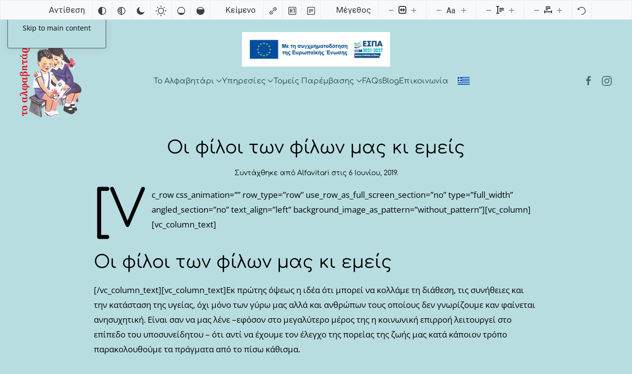

--- FILE ---
content_type: text/html; charset=UTF-8
request_url: https://alfavitari-papakosta.gr/filoi-filwn-ki-emeis/
body_size: 17521
content:
<!DOCTYPE html>
<html lang="el">
    <head>
        <meta charset="UTF-8">
        <meta name="viewport" content="width=device-width, initial-scale=1">
        <link rel="icon" href="/wp-content/uploads/2024/12/alfavitari_logo-1.png" sizes="any">
                <link rel="apple-touch-icon" href="/wp-content/themes/yootheme/packages/theme-wordpress/assets/images/apple-touch-icon.png">
                <link rel="pingback" href="https://alfavitari-papakosta.gr/xmlrpc.php">
                <title>Οι φίλοι των φίλων μας κι εμείς &#8211; Αλφαβητάρι Παπακώστα Nίκη</title>
<meta name='robots' content='max-image-preview:large' />
<link rel="alternate" hreflang="el" href="https://alfavitari-papakosta.gr/filoi-filwn-ki-emeis/" />
<link rel="alternate" hreflang="x-default" href="https://alfavitari-papakosta.gr/filoi-filwn-ki-emeis/" />
<!-- Google tag (gtag.js) consent mode dataLayer added by Site Kit -->
<script id="google_gtagjs-js-consent-mode-data-layer">
window.dataLayer = window.dataLayer || [];function gtag(){dataLayer.push(arguments);}
gtag('consent', 'default', {"ad_personalization":"denied","ad_storage":"denied","ad_user_data":"denied","analytics_storage":"denied","functionality_storage":"denied","security_storage":"denied","personalization_storage":"denied","region":["AT","BE","BG","CH","CY","CZ","DE","DK","EE","ES","FI","FR","GB","GR","HR","HU","IE","IS","IT","LI","LT","LU","LV","MT","NL","NO","PL","PT","RO","SE","SI","SK"],"wait_for_update":500});
window._googlesitekitConsentCategoryMap = {"statistics":["analytics_storage"],"marketing":["ad_storage","ad_user_data","ad_personalization"],"functional":["functionality_storage","security_storage"],"preferences":["personalization_storage"]};
window._googlesitekitConsents = {"ad_personalization":"denied","ad_storage":"denied","ad_user_data":"denied","analytics_storage":"denied","functionality_storage":"denied","security_storage":"denied","personalization_storage":"denied","region":["AT","BE","BG","CH","CY","CZ","DE","DK","EE","ES","FI","FR","GB","GR","HR","HU","IE","IS","IT","LI","LT","LU","LV","MT","NL","NO","PL","PT","RO","SE","SI","SK"],"wait_for_update":500};
</script>
<!-- End Google tag (gtag.js) consent mode dataLayer added by Site Kit -->
<link rel='dns-prefetch' href='//www.googletagmanager.com' />
<link rel='dns-prefetch' href='//fonts.googleapis.com' />
<link rel="alternate" type="application/rss+xml" title="Ροή RSS &raquo; Αλφαβητάρι Παπακώστα Nίκη" href="https://alfavitari-papakosta.gr/feed/" />
<link rel="alternate" type="application/rss+xml" title="Ροή Σχολίων &raquo; Αλφαβητάρι Παπακώστα Nίκη" href="https://alfavitari-papakosta.gr/comments/feed/" />
<link rel="alternate" type="application/rss+xml" title="Ροή Σχολίων Αλφαβητάρι Παπακώστα Nίκη &raquo; Οι φίλοι των φίλων μας κι εμείς" href="https://alfavitari-papakosta.gr/filoi-filwn-ki-emeis/feed/" />
<link rel="alternate" title="oEmbed (JSON)" type="application/json+oembed" href="https://alfavitari-papakosta.gr/wp-json/oembed/1.0/embed?url=https%3A%2F%2Falfavitari-papakosta.gr%2Ffiloi-filwn-ki-emeis%2F" />
<link rel="alternate" title="oEmbed (XML)" type="text/xml+oembed" href="https://alfavitari-papakosta.gr/wp-json/oembed/1.0/embed?url=https%3A%2F%2Falfavitari-papakosta.gr%2Ffiloi-filwn-ki-emeis%2F&#038;format=xml" />
<style id='wp-emoji-styles-inline-css'>

	img.wp-smiley, img.emoji {
		display: inline !important;
		border: none !important;
		box-shadow: none !important;
		height: 1em !important;
		width: 1em !important;
		margin: 0 0.07em !important;
		vertical-align: -0.1em !important;
		background: none !important;
		padding: 0 !important;
	}
/*# sourceURL=wp-emoji-styles-inline-css */
</style>
<link rel='stylesheet' id='wp-block-library-css' href='https://alfavitari-papakosta.gr/wp-includes/css/dist/block-library/style.min.css?ver=6.9' media='all' />
<style id='global-styles-inline-css'>
:root{--wp--preset--aspect-ratio--square: 1;--wp--preset--aspect-ratio--4-3: 4/3;--wp--preset--aspect-ratio--3-4: 3/4;--wp--preset--aspect-ratio--3-2: 3/2;--wp--preset--aspect-ratio--2-3: 2/3;--wp--preset--aspect-ratio--16-9: 16/9;--wp--preset--aspect-ratio--9-16: 9/16;--wp--preset--color--black: #000000;--wp--preset--color--cyan-bluish-gray: #abb8c3;--wp--preset--color--white: #ffffff;--wp--preset--color--pale-pink: #f78da7;--wp--preset--color--vivid-red: #cf2e2e;--wp--preset--color--luminous-vivid-orange: #ff6900;--wp--preset--color--luminous-vivid-amber: #fcb900;--wp--preset--color--light-green-cyan: #7bdcb5;--wp--preset--color--vivid-green-cyan: #00d084;--wp--preset--color--pale-cyan-blue: #8ed1fc;--wp--preset--color--vivid-cyan-blue: #0693e3;--wp--preset--color--vivid-purple: #9b51e0;--wp--preset--gradient--vivid-cyan-blue-to-vivid-purple: linear-gradient(135deg,rgb(6,147,227) 0%,rgb(155,81,224) 100%);--wp--preset--gradient--light-green-cyan-to-vivid-green-cyan: linear-gradient(135deg,rgb(122,220,180) 0%,rgb(0,208,130) 100%);--wp--preset--gradient--luminous-vivid-amber-to-luminous-vivid-orange: linear-gradient(135deg,rgb(252,185,0) 0%,rgb(255,105,0) 100%);--wp--preset--gradient--luminous-vivid-orange-to-vivid-red: linear-gradient(135deg,rgb(255,105,0) 0%,rgb(207,46,46) 100%);--wp--preset--gradient--very-light-gray-to-cyan-bluish-gray: linear-gradient(135deg,rgb(238,238,238) 0%,rgb(169,184,195) 100%);--wp--preset--gradient--cool-to-warm-spectrum: linear-gradient(135deg,rgb(74,234,220) 0%,rgb(151,120,209) 20%,rgb(207,42,186) 40%,rgb(238,44,130) 60%,rgb(251,105,98) 80%,rgb(254,248,76) 100%);--wp--preset--gradient--blush-light-purple: linear-gradient(135deg,rgb(255,206,236) 0%,rgb(152,150,240) 100%);--wp--preset--gradient--blush-bordeaux: linear-gradient(135deg,rgb(254,205,165) 0%,rgb(254,45,45) 50%,rgb(107,0,62) 100%);--wp--preset--gradient--luminous-dusk: linear-gradient(135deg,rgb(255,203,112) 0%,rgb(199,81,192) 50%,rgb(65,88,208) 100%);--wp--preset--gradient--pale-ocean: linear-gradient(135deg,rgb(255,245,203) 0%,rgb(182,227,212) 50%,rgb(51,167,181) 100%);--wp--preset--gradient--electric-grass: linear-gradient(135deg,rgb(202,248,128) 0%,rgb(113,206,126) 100%);--wp--preset--gradient--midnight: linear-gradient(135deg,rgb(2,3,129) 0%,rgb(40,116,252) 100%);--wp--preset--font-size--small: 13px;--wp--preset--font-size--medium: 20px;--wp--preset--font-size--large: 36px;--wp--preset--font-size--x-large: 42px;--wp--preset--spacing--20: 0.44rem;--wp--preset--spacing--30: 0.67rem;--wp--preset--spacing--40: 1rem;--wp--preset--spacing--50: 1.5rem;--wp--preset--spacing--60: 2.25rem;--wp--preset--spacing--70: 3.38rem;--wp--preset--spacing--80: 5.06rem;--wp--preset--shadow--natural: 6px 6px 9px rgba(0, 0, 0, 0.2);--wp--preset--shadow--deep: 12px 12px 50px rgba(0, 0, 0, 0.4);--wp--preset--shadow--sharp: 6px 6px 0px rgba(0, 0, 0, 0.2);--wp--preset--shadow--outlined: 6px 6px 0px -3px rgb(255, 255, 255), 6px 6px rgb(0, 0, 0);--wp--preset--shadow--crisp: 6px 6px 0px rgb(0, 0, 0);}:where(.is-layout-flex){gap: 0.5em;}:where(.is-layout-grid){gap: 0.5em;}body .is-layout-flex{display: flex;}.is-layout-flex{flex-wrap: wrap;align-items: center;}.is-layout-flex > :is(*, div){margin: 0;}body .is-layout-grid{display: grid;}.is-layout-grid > :is(*, div){margin: 0;}:where(.wp-block-columns.is-layout-flex){gap: 2em;}:where(.wp-block-columns.is-layout-grid){gap: 2em;}:where(.wp-block-post-template.is-layout-flex){gap: 1.25em;}:where(.wp-block-post-template.is-layout-grid){gap: 1.25em;}.has-black-color{color: var(--wp--preset--color--black) !important;}.has-cyan-bluish-gray-color{color: var(--wp--preset--color--cyan-bluish-gray) !important;}.has-white-color{color: var(--wp--preset--color--white) !important;}.has-pale-pink-color{color: var(--wp--preset--color--pale-pink) !important;}.has-vivid-red-color{color: var(--wp--preset--color--vivid-red) !important;}.has-luminous-vivid-orange-color{color: var(--wp--preset--color--luminous-vivid-orange) !important;}.has-luminous-vivid-amber-color{color: var(--wp--preset--color--luminous-vivid-amber) !important;}.has-light-green-cyan-color{color: var(--wp--preset--color--light-green-cyan) !important;}.has-vivid-green-cyan-color{color: var(--wp--preset--color--vivid-green-cyan) !important;}.has-pale-cyan-blue-color{color: var(--wp--preset--color--pale-cyan-blue) !important;}.has-vivid-cyan-blue-color{color: var(--wp--preset--color--vivid-cyan-blue) !important;}.has-vivid-purple-color{color: var(--wp--preset--color--vivid-purple) !important;}.has-black-background-color{background-color: var(--wp--preset--color--black) !important;}.has-cyan-bluish-gray-background-color{background-color: var(--wp--preset--color--cyan-bluish-gray) !important;}.has-white-background-color{background-color: var(--wp--preset--color--white) !important;}.has-pale-pink-background-color{background-color: var(--wp--preset--color--pale-pink) !important;}.has-vivid-red-background-color{background-color: var(--wp--preset--color--vivid-red) !important;}.has-luminous-vivid-orange-background-color{background-color: var(--wp--preset--color--luminous-vivid-orange) !important;}.has-luminous-vivid-amber-background-color{background-color: var(--wp--preset--color--luminous-vivid-amber) !important;}.has-light-green-cyan-background-color{background-color: var(--wp--preset--color--light-green-cyan) !important;}.has-vivid-green-cyan-background-color{background-color: var(--wp--preset--color--vivid-green-cyan) !important;}.has-pale-cyan-blue-background-color{background-color: var(--wp--preset--color--pale-cyan-blue) !important;}.has-vivid-cyan-blue-background-color{background-color: var(--wp--preset--color--vivid-cyan-blue) !important;}.has-vivid-purple-background-color{background-color: var(--wp--preset--color--vivid-purple) !important;}.has-black-border-color{border-color: var(--wp--preset--color--black) !important;}.has-cyan-bluish-gray-border-color{border-color: var(--wp--preset--color--cyan-bluish-gray) !important;}.has-white-border-color{border-color: var(--wp--preset--color--white) !important;}.has-pale-pink-border-color{border-color: var(--wp--preset--color--pale-pink) !important;}.has-vivid-red-border-color{border-color: var(--wp--preset--color--vivid-red) !important;}.has-luminous-vivid-orange-border-color{border-color: var(--wp--preset--color--luminous-vivid-orange) !important;}.has-luminous-vivid-amber-border-color{border-color: var(--wp--preset--color--luminous-vivid-amber) !important;}.has-light-green-cyan-border-color{border-color: var(--wp--preset--color--light-green-cyan) !important;}.has-vivid-green-cyan-border-color{border-color: var(--wp--preset--color--vivid-green-cyan) !important;}.has-pale-cyan-blue-border-color{border-color: var(--wp--preset--color--pale-cyan-blue) !important;}.has-vivid-cyan-blue-border-color{border-color: var(--wp--preset--color--vivid-cyan-blue) !important;}.has-vivid-purple-border-color{border-color: var(--wp--preset--color--vivid-purple) !important;}.has-vivid-cyan-blue-to-vivid-purple-gradient-background{background: var(--wp--preset--gradient--vivid-cyan-blue-to-vivid-purple) !important;}.has-light-green-cyan-to-vivid-green-cyan-gradient-background{background: var(--wp--preset--gradient--light-green-cyan-to-vivid-green-cyan) !important;}.has-luminous-vivid-amber-to-luminous-vivid-orange-gradient-background{background: var(--wp--preset--gradient--luminous-vivid-amber-to-luminous-vivid-orange) !important;}.has-luminous-vivid-orange-to-vivid-red-gradient-background{background: var(--wp--preset--gradient--luminous-vivid-orange-to-vivid-red) !important;}.has-very-light-gray-to-cyan-bluish-gray-gradient-background{background: var(--wp--preset--gradient--very-light-gray-to-cyan-bluish-gray) !important;}.has-cool-to-warm-spectrum-gradient-background{background: var(--wp--preset--gradient--cool-to-warm-spectrum) !important;}.has-blush-light-purple-gradient-background{background: var(--wp--preset--gradient--blush-light-purple) !important;}.has-blush-bordeaux-gradient-background{background: var(--wp--preset--gradient--blush-bordeaux) !important;}.has-luminous-dusk-gradient-background{background: var(--wp--preset--gradient--luminous-dusk) !important;}.has-pale-ocean-gradient-background{background: var(--wp--preset--gradient--pale-ocean) !important;}.has-electric-grass-gradient-background{background: var(--wp--preset--gradient--electric-grass) !important;}.has-midnight-gradient-background{background: var(--wp--preset--gradient--midnight) !important;}.has-small-font-size{font-size: var(--wp--preset--font-size--small) !important;}.has-medium-font-size{font-size: var(--wp--preset--font-size--medium) !important;}.has-large-font-size{font-size: var(--wp--preset--font-size--large) !important;}.has-x-large-font-size{font-size: var(--wp--preset--font-size--x-large) !important;}
/*# sourceURL=global-styles-inline-css */
</style>

<style id='classic-theme-styles-inline-css'>
/*! This file is auto-generated */
.wp-block-button__link{color:#fff;background-color:#32373c;border-radius:9999px;box-shadow:none;text-decoration:none;padding:calc(.667em + 2px) calc(1.333em + 2px);font-size:1.125em}.wp-block-file__button{background:#32373c;color:#fff;text-decoration:none}
/*# sourceURL=/wp-includes/css/classic-themes.min.css */
</style>
<link rel='stylesheet' id='djacc-style-css' href='https://alfavitari-papakosta.gr/wp-content/plugins/dj-accessibility/module/assets/css/accessibility.css?ver=1.13' media='all' />
<style id='djacc-style-inline-css'>
.djacc { font-family: Roboto, sans-serif; }
.djacc--sticky.djacc-popup { margin: 20px 20px; }
/*# sourceURL=djacc-style-inline-css */
</style>
<link rel='stylesheet' id='djacc-webfont-css' href='https://fonts.googleapis.com/css2?family=Roboto%3Awght%40400%3B700&#038;display=swap&#038;ver=1.13' media='all' />
<link rel='stylesheet' id='wpml-legacy-horizontal-list-0-css' href='https://alfavitari-papakosta.gr/wp-content/plugins/sitepress-multilingual-cms/templates/language-switchers/legacy-list-horizontal/style.min.css?ver=1' media='all' />
<link href="https://alfavitari-papakosta.gr/wp-content/themes/yootheme/css/theme.1.css?ver=1763540081" rel="stylesheet">
<link href="https://alfavitari-papakosta.gr/wp-content/plugins/dj-popup/modules/builder/assets/css/djpopup.css?ver=4.5.32" rel="stylesheet">
<script id="wpml-cookie-js-extra">
var wpml_cookies = {"wp-wpml_current_language":{"value":"el","expires":1,"path":"/"}};
var wpml_cookies = {"wp-wpml_current_language":{"value":"el","expires":1,"path":"/"}};
//# sourceURL=wpml-cookie-js-extra
</script>
<script src="https://alfavitari-papakosta.gr/wp-content/plugins/sitepress-multilingual-cms/res/js/cookies/language-cookie.js?ver=485900" id="wpml-cookie-js" defer data-wp-strategy="defer"></script>

<!-- Google tag (gtag.js) snippet added by Site Kit -->
<!-- Google Analytics snippet added by Site Kit -->
<script src="https://www.googletagmanager.com/gtag/js?id=GT-KFNTNMR" id="google_gtagjs-js" async></script>
<script id="google_gtagjs-js-after">
window.dataLayer = window.dataLayer || [];function gtag(){dataLayer.push(arguments);}
gtag("set","linker",{"domains":["alfavitari-papakosta.gr"]});
gtag("js", new Date());
gtag("set", "developer_id.dZTNiMT", true);
gtag("config", "GT-KFNTNMR", {"googlesitekit_post_type":"post"});
 window._googlesitekit = window._googlesitekit || {}; window._googlesitekit.throttledEvents = []; window._googlesitekit.gtagEvent = (name, data) => { var key = JSON.stringify( { name, data } ); if ( !! window._googlesitekit.throttledEvents[ key ] ) { return; } window._googlesitekit.throttledEvents[ key ] = true; setTimeout( () => { delete window._googlesitekit.throttledEvents[ key ]; }, 5 ); gtag( "event", name, { ...data, event_source: "site-kit" } ); }; 
//# sourceURL=google_gtagjs-js-after
</script>
<link rel="https://api.w.org/" href="https://alfavitari-papakosta.gr/wp-json/" /><link rel="alternate" title="JSON" type="application/json" href="https://alfavitari-papakosta.gr/wp-json/wp/v2/posts/784" /><link rel="EditURI" type="application/rsd+xml" title="RSD" href="https://alfavitari-papakosta.gr/xmlrpc.php?rsd" />
<meta name="generator" content="WordPress 6.9" />
<link rel="canonical" href="https://alfavitari-papakosta.gr/filoi-filwn-ki-emeis/" />
<link rel='shortlink' href='https://alfavitari-papakosta.gr/?p=784' />
<meta name="generator" content="WPML ver:4.8.5 stt:1,4,13;" />
<meta name="generator" content="Site Kit by Google 1.167.0" /><script src="https://alfavitari-papakosta.gr/wp-content/themes/yootheme/packages/theme-cookie/app/cookie.min.js?ver=4.5.32" defer></script>
<script src="https://alfavitari-papakosta.gr/wp-content/themes/yootheme/vendor/assets/uikit/dist/js/uikit.min.js?ver=4.5.32"></script>
<script src="https://alfavitari-papakosta.gr/wp-content/themes/yootheme/vendor/assets/uikit/dist/js/uikit-icons-paladin.min.js?ver=4.5.32"></script>
<script src="https://alfavitari-papakosta.gr/wp-content/themes/yootheme/js/theme.js?ver=4.5.32"></script>
<script>window.yootheme ||= {}; var $theme = yootheme.theme = {"cookie":{"mode":"consent","template":"<div class=\"tm-cookie-banner uk-notification uk-notification-bottom-right\">\n        <div class=\"uk-notification-message uk-panel\">\n\n            <p>\u03a7\u03c1\u03b7\u03c3\u03b9\u03bc\u03bf\u03c0\u03bf\u03b9\u03ce\u03bd\u03c4\u03b1\u03c2 \u03b1\u03c5\u03c4\u03cc\u03bd \u03c4\u03bf\u03bd \u03b9\u03c3\u03c4\u03cc\u03c4\u03bf\u03c0\u03bf, \u03c3\u03c5\u03bc\u03c6\u03c9\u03bd\u03b5\u03af\u03c4\u03b5 \u03bc\u03b5 \u03c4\u03b7 \u03c7\u03c1\u03ae\u03c3\u03b7 \u03c4\u03c9\u03bd cookies \u03cc\u03c0\u03c9\u03c2 \u03c0\u03b5\u03c1\u03b9\u03b3\u03c1\u03ac\u03c6\u03b5\u03c4\u03b1\u03b9 \u03c3\u03c4\u03b7\u03bd \u03a0\u03bf\u03bb\u03b9\u03c4\u03b9\u03ba\u03ae \u0391\u03c0\u03bf\u03c1\u03c1\u03ae\u03c4\u03bf\u03c5 \u03bc\u03b1\u03c2.<\/p>\n            \n                        <p class=\"uk-margin-small-top\">\n\n                                <button type=\"button\" class=\"js-accept uk-button uk-button-primary\" data-uk-toggle=\"target: !.uk-notification; animation: uk-animation-fade\">\u0391\u03c0\u03bf\u03b4\u03bf\u03c7\u03b7<\/button>\n                \n                                <button type=\"button\" class=\"js-reject uk-button uk-button-default uk-margin-small-left\" data-uk-toggle=\"target: !.uk-notification; animation: uk-animation-fade\">\u039f\u03c7\u03b9, \u0395\u03c5\u03c7\u03b1\u03c1\u03b9\u03c3\u03c4\u03c9<\/button>\n                \n            <\/p>\n            \n        <\/div>\n    <\/div>","position":"bottom"},"i18n":{"close":{"label":"\u039a\u03bb\u03b5\u03af\u03c3\u03b9\u03bc\u03bf","0":"yootheme"},"totop":{"label":"Back to top","0":"yootheme"},"marker":{"label":"Open","0":"yootheme"},"navbarToggleIcon":{"label":"\u0386\u03bd\u03bf\u03b9\u03b3\u03bc\u03b1 \u03bc\u03b5\u03bd\u03bf\u03cd","0":"yootheme"},"paginationPrevious":{"label":"\u03a0\u03c1\u03bf\u03b7\u03b3\u03bf\u03cd\u03bc\u03b5\u03bd\u03b7 \u03c3\u03b5\u03bb\u03af\u03b4\u03b1","0":"yootheme"},"paginationNext":{"label":"\u0395\u03c0\u03cc\u03bc\u03b5\u03bd\u03b7 \u03c3\u03b5\u03bb\u03af\u03b4\u03b1","0":"yootheme"},"searchIcon":{"toggle":"Open Search","submit":"Submit Search"},"slider":{"next":"Next slide","previous":"Previous slide","slideX":"Slide %s","slideLabel":"%s of %s"},"slideshow":{"next":"Next slide","previous":"Previous slide","slideX":"Slide %s","slideLabel":"%s of %s"},"lightboxPanel":{"next":"Next slide","previous":"Previous slide","slideLabel":"%s of %s","close":"Close"}}};</script>
<script src="https://alfavitari-papakosta.gr/wp-content/plugins/dj-popup/modules/builder/assets/js/djpopup.js?ver=4.5.32"></script>
    </head>
    <body class="wp-singular post-template-default single single-post postid-784 single-format-standard wp-theme-yootheme ">

        <section class="djacc djacc-container djacc-toolbar djacc--hidden djacc--light djacc--sticky djacc--top-center">
	<div class="djacc__panel">
		<ul class="djacc__list">
			<li class="djacc__item djacc__item--label">Αντίθεση</li>
			<li class="djacc__item djacc__item--contrast">
				<button class="djacc__btn djacc__btn--invert-colors" aria-label="Αντιστροφή χρωμάτων">
					<svg xmlns="http://www.w3.org/2000/svg" width="16" height="16" viewBox="0 0 24 24">
						<g fill="none" stroke="#fff" stroke-width="2">
							<circle cx="12" cy="12" r="12" stroke="none"/>
							<circle cx="12" cy="12" r="11" fill="none"/>
						</g>
						<path d="M0,12A12,12,0,0,1,12,0V24A12,12,0,0,1,0,12Z" fill="#fff"/>
					</svg>
					<span class="djacc__title">Αντιστροφή χρωμάτων</span>
				</button>
			</li>
			<li class="djacc__item djacc__item--contrast">
				<button class="djacc__btn djacc__btn--monochrome" aria-label="Μονόχρωμο">
					<svg xmlns="http://www.w3.org/2000/svg" width="16" height="16" viewBox="0 0 24 24">
						<g fill="none" stroke="#fff" stroke-width="2">
							<circle cx="12" cy="12" r="12" stroke="none"/>
							<circle cx="12" cy="12" r="11" fill="none"/>
						</g>
						<line y2="21" transform="translate(12 1.5)" fill="none" stroke="#fff" stroke-linecap="round" stroke-width="2"/>
						<path d="M5.853,7.267a12.041,12.041,0,0,1,1.625-1.2l6.3,6.3v2.829Z" transform="translate(-0.778 -4.278)" fill="#fff"/>
						<path d="M3.2,6.333A12.006,12.006,0,0,1,4.314,4.622l9.464,9.464v2.829Z" transform="translate(-0.778)" fill="#fff"/>
						<path d="M1.823,10.959a11.953,11.953,0,0,1,.45-2.378l11.506,11.5v2.829Z" transform="translate(-0.778)" fill="#fff"/>
					</svg>
					<span class="djacc__title">Μονόχρωμο</span>
				</button>
			</li>
			<li class="djacc__item djacc__item--contrast">
				<button class="djacc__btn djacc__btn--dark-contrast" aria-label="Σκούρα αντίθεση">
					<svg xmlns="http://www.w3.org/2000/svg" width="16" height="16" viewBox="0 0 24 24">
						<path d="M12,27A12,12,0,0,1,9.638,3.232a10,10,0,0,0,14.13,14.13A12,12,0,0,1,12,27Z" transform="translate(0 -3.232)" fill="#fff"/>
					</svg>
					<span class="djacc__title">Σκούρα αντίθεση</span>
				</button>
			</li>
			<li class="djacc__item djacc__item--contrast">
				<button class="djacc__btn djacc__btn--light-contrast" aria-label="Ανοιχτή αντίθεση">
					<svg xmlns="http://www.w3.org/2000/svg" width="22" height="22" viewBox="0 0 32 32">
						<g transform="translate(7 7)" fill="none" stroke="#fff" stroke-width="2">
							<circle cx="9" cy="9" r="9" stroke="none"/>
							<circle cx="9" cy="9" r="8" fill="none"/>
						</g>
						<rect width="2" height="5" rx="1" transform="translate(15)" fill="#fff"/>
						<rect width="2" height="5" rx="1" transform="translate(26.607 3.979) rotate(45)" fill="#fff"/>
						<rect width="2" height="5" rx="1" transform="translate(32 15) rotate(90)" fill="#fff"/>
						<rect width="2" height="5" rx="1" transform="translate(28.021 26.607) rotate(135)" fill="#fff"/>
						<rect width="2" height="5" rx="1" transform="translate(15 27)" fill="#fff"/>
						<rect width="2" height="5" rx="1" transform="translate(7.515 23.071) rotate(45)" fill="#fff"/>
						<rect width="2" height="5" rx="1" transform="translate(5 15) rotate(90)" fill="#fff"/>
						<rect width="2" height="5" rx="1" transform="translate(8.929 7.515) rotate(135)" fill="#fff"/>
					</svg>
					<span class="djacc__title">Ανοιχτή αντίθεση</span>
				</button>
			</li>
			
			<li class="djacc__item djacc__item--contrast">
				<button class="djacc__btn djacc__btn--low-saturation" aria-label="Χαμηλός κορεσμός">
					<svg xmlns="http://www.w3.org/2000/svg" width="16" height="16" viewBox="0 0 24 24">
						<g fill="none" stroke="#fff" stroke-width="2">
							<circle cx="12" cy="12" r="12" stroke="none"/>
							<circle cx="12" cy="12" r="11" fill="none"/>
						</g>
						<path d="M0,12A12,12,0,0,1,6,1.6V22.394A12,12,0,0,1,0,12Z" transform="translate(0 24) rotate(-90)" fill="#fff"/>
					</svg>
					<span class="djacc__title">Χαμηλός κορεσμός</span>
				</button>
			</li>
			<li class="djacc__item djacc__item--contrast">
				<button class="djacc__btn djacc__btn--high-saturation" aria-label="Υψηλός κορεσμός">
					<svg xmlns="http://www.w3.org/2000/svg" width="16" height="16" viewBox="0 0 24 24">
						<g fill="none" stroke="#fff" stroke-width="2">
							<circle cx="12" cy="12" r="12" stroke="none"/>
							<circle cx="12" cy="12" r="11" fill="none"/>
						</g>
						<path d="M0,12A12.006,12.006,0,0,1,17,1.088V22.911A12.006,12.006,0,0,1,0,12Z" transform="translate(0 24) rotate(-90)" fill="#fff"/>
					</svg>
					<span class="djacc__title">Υψηλός κορεσμός</span>
				</button>
			</li>
			<li class="djacc__item djacc__item--label">Κείμενο</li>
			<li class="djacc__item">
				<button class="djacc__btn djacc__btn--highlight-links" aria-label="Επισημάνετε συνδέσμους">
					<svg xmlns="http://www.w3.org/2000/svg" width="16" height="16" viewBox="0 0 24 24">
						<rect width="24" height="24" fill="none"/>
						<path d="M3.535,21.92a5.005,5.005,0,0,1,0-7.071L6.364,12.02a1,1,0,0,1,1.415,1.413L4.95,16.263a3,3,0,0,0,4.243,4.243l2.828-2.828h0a1,1,0,1,1,1.414,1.415L10.607,21.92a5,5,0,0,1-7.072,0Zm2.829-2.828a1,1,0,0,1,0-1.415L17.678,6.364a1,1,0,1,1,1.415,1.414L7.779,19.092a1,1,0,0,1-1.415,0Zm11.314-5.657a1,1,0,0,1,0-1.413l2.829-2.829A3,3,0,1,0,16.263,4.95L13.436,7.777h0a1,1,0,0,1-1.414-1.414l2.828-2.829a5,5,0,1,1,7.071,7.071l-2.828,2.828a1,1,0,0,1-1.415,0Z" transform="translate(-0.728 -0.728)" fill="#fff"/>
					</svg>
					<span class="djacc__title">Επισημάνετε συνδέσμους</span>
				</button>
			</li>
			<li class="djacc__item">
				<button class="djacc__btn djacc__btn--highlight-titles" aria-label="Επισημάνετε επικεφαλίδες">
					<svg xmlns="http://www.w3.org/2000/svg" width="16" height="16" viewBox="0 0 24 24">
						<rect width="2" height="14" rx="1" transform="translate(5 5)" fill="#fff"/>
						<rect width="2" height="14" rx="1" transform="translate(10 5)" fill="#fff"/>
						<rect width="2" height="14" rx="1" transform="translate(17 5)" fill="#fff"/>
						<rect width="2" height="7" rx="1" transform="translate(12 11) rotate(90)" fill="#fff"/>
						<rect width="2" height="5" rx="1" transform="translate(19 5) rotate(90)" fill="#fff"/>
						<g fill="none" stroke="#fff" stroke-width="2">
							<rect width="24" height="24" rx="4" stroke="none"/>
							<rect x="1" y="1" width="22" height="22" rx="3" fill="none"/>
						</g>
					</svg>
					<span class="djacc__title">Επισημάνετε επικεφαλίδες</span>
				</button>
			</li>
			<li class="djacc__item">
				<button class="djacc__btn djacc__btn--screen-reader" aria-label="Αναγνώστης οθόνης">
					<svg xmlns="http://www.w3.org/2000/svg" width="16" height="16" viewBox="0 0 24 24">
						<g fill="none" stroke="#fff" stroke-width="2">
							<circle cx="12" cy="12" r="12" stroke="none"/>
							<circle cx="12" cy="12" r="11" fill="none"/>
						</g>
						<path d="M2907.964,170h1.91l1.369-2.584,2.951,8.363,2.5-11.585L2919,170h2.132" transform="translate(-2902.548 -158)" fill="none" stroke="#fff" stroke-linecap="round" stroke-linejoin="round" stroke-width="2"/>
					</svg>
					<span class="djacc__title">Αναγνώστης οθόνης</span>
				</button>
			</li>
			<li class="djacc__item">
				<button class="djacc__btn djacc__btn--read-mode" aria-label="Λειτουργία ανάγνωσης" data-label="Απενεργοποιήστε τη λειτουργία ανάγνωσης">
					<svg xmlns="http://www.w3.org/2000/svg" width="16" height="16" viewBox="0 0 24 24">
						<g fill="none" stroke="#fff" stroke-width="2">
							<rect width="24" height="24" rx="4" stroke="none"/>
							<rect x="1" y="1" width="22" height="22" rx="3" fill="none"/>
						</g>
						<rect width="14" height="2" rx="1" transform="translate(5 7)" fill="#fff"/>
						<rect width="14" height="2" rx="1" transform="translate(5 11)" fill="#fff"/>
						<rect width="7" height="2" rx="1" transform="translate(5 15)" fill="#fff"/>
					</svg>
					<span class="djacc__title">Λειτουργία ανάγνωσης</span>
				</button>
			</li>
			<li class="djacc__item djacc__item--label">Μέγεθος</li>
			<li class="djacc__item">
				<span class="djacc__arrows djacc__arrows--zoom">
					<button class="djacc__dec" aria-label="Μειώστε το μέγεθος περιεχομένου">
						<svg xmlns="http://www.w3.org/2000/svg" width="10" height="2" viewBox="0 0 10 2">
							<g transform="translate(1 1)">
								<line x1="8" fill="none" stroke="#fff" stroke-linecap="round" stroke-width="2"/>
							</g>
						</svg>
					</button>
					<svg xmlns="http://www.w3.org/2000/svg" width="16" height="16" viewBox="0 0 16 16">
						<g transform="translate(-843 -150)">
							<g transform="translate(843 150)" fill="none" stroke="#404042" stroke-width="2">
								<rect width="16" height="16" rx="4" stroke="none"/>
								<rect x="1" y="1" width="14" height="14" rx="3" fill="none"/>
							</g>
							<rect width="10" height="2" rx="1" transform="translate(846 157)" fill="#404042"/>
							<path d="M2.829-2029.464l-2.121-2.121a1,1,0,0,1-.289-.793,1,1,0,0,1,.289-.793l2.121-2.121a1,1,0,0,1,1.414,0,1,1,0,0,1,0,1.414l-1.5,1.5,1.5,1.5a1,1,0,0,1,0,1.415,1,1,0,0,1-.707.293A1,1,0,0,1,2.829-2029.464Z" transform="translate(845.586 2190.378)" fill="#404042"/>
							<path d="M2.829-2029.464l-2.121-2.121a1,1,0,0,1-.289-.793,1,1,0,0,1,.289-.793l2.121-2.121a1,1,0,0,1,1.414,0,1,1,0,0,1,0,1.414l-1.5,1.5,1.5,1.5a1,1,0,0,1,0,1.415,1,1,0,0,1-.707.293A1,1,0,0,1,2.829-2029.464Z" transform="translate(856.414 -1874.379) rotate(180)" fill="#404042"/>
						</g>
					</svg>
					<span class="djacc__title">Κλιμάκωση περιεχομένου <span class="djacc__size">100<span class="djacc__percent">%</span></span></span>
					<button class="djacc__inc" aria-label="Αυξήστε το μέγεθος περιεχομένου">
						<svg xmlns="http://www.w3.org/2000/svg" width="10" height="10" viewBox="0 0 10 10">
							<g transform="translate(1 1)">
								<line y2="8" transform="translate(4)" fill="none" stroke="#fff" stroke-linecap="round" stroke-width="2"/>
								<line x1="8" transform="translate(0 4)" fill="none" stroke="#fff" stroke-linecap="round" stroke-width="2"/>
							</g>
						</svg>
					</button>
				</span>
			</li>
			<li class="djacc__item">
				<span class="djacc__arrows djacc__arrows--font-size">
					<button class="djacc__dec" aria-label="Μειώστε το μέγεθος γραμματοσειράς">
						<svg xmlns="http://www.w3.org/2000/svg" width="10" height="2" viewBox="0 0 10 2">
							<g transform="translate(1 1)">
								<line x1="8" fill="none" stroke="#fff" stroke-linecap="round" stroke-width="2"/>
							</g>
						</svg>
					</button>
					<svg xmlns="http://www.w3.org/2000/svg" width="20" height="21" viewBox="0 0 20 21">
						<text id="Aa" transform="translate(0 17)" fill="#404042" font-size="16" font-family="Roboto-Medium, Roboto" font-weight="500"><tspan x="0" y="0">Aa</tspan></text>
					</svg>
					<span class="djacc__title">Μέγεθος γραμματοσειράς <span class="djacc__size">100<span class="djacc__percent">%</span></span></span>
					<button class="djacc__inc" aria-label="Αυξήστε το μέγεθος γραμματοσειράς">
						<svg xmlns="http://www.w3.org/2000/svg" width="10" height="10" viewBox="0 0 10 10">
							<g transform="translate(1 1)">
								<line y2="8" transform="translate(4)" fill="none" stroke="#fff" stroke-linecap="round" stroke-width="2"/>
								<line x1="8" transform="translate(0 4)" fill="none" stroke="#fff" stroke-linecap="round" stroke-width="2"/>
							</g>
						</svg>
					</button>
				</span>
			</li>
			<li class="djacc__item">
				<span class="djacc__arrows djacc__arrows--line-height">
					<button class="djacc__dec" aria-label="Μειώστε το ύψος γραμμής">
						<svg xmlns="http://www.w3.org/2000/svg" width="10" height="2" viewBox="0 0 10 2">
							<g transform="translate(1 1)">
								<line x1="8" fill="none" stroke="#fff" stroke-linecap="round" stroke-width="2"/>
							</g>
						</svg>
					</button>
					<svg xmlns="http://www.w3.org/2000/svg" width="16" height="16" viewBox="0 0 16 16">
						<g transform="translate(-1178 -62)">
							<g>
								<rect width="10" height="2" rx="1" transform="translate(1184 66)" fill="#404042"/>
								<rect width="10" height="2" rx="1" transform="translate(1184 69)" fill="#404042"/>
								<rect width="5" height="2" rx="1" transform="translate(1184 72)" fill="#404042"/>
								<g transform="translate(1178 2098)" fill="#fff">
									<path d="M 5.000400066375732 -2020.499633789062 L 0.9998999834060669 -2020.499633789062 C 0.7242499589920044 -2020.499633789062 0.4999999701976776 -2020.724365234375 0.4999999701976776 -2021.00048828125 C 0.4999999701976776 -2021.276123046875 0.7242499589920044 -2021.500366210938 0.9998999834060669 -2021.500366210938 L 1.999799966812134 -2021.500366210938 L 2.499799966812134 -2021.500366210938 L 2.499799966812134 -2022.000366210938 L 2.499799966812134 -2034 L 2.499799966812134 -2034.5 L 1.999799966812134 -2034.5 L 0.9998999834060669 -2034.5 C 0.7242499589920044 -2034.5 0.4999999701976776 -2034.724243164062 0.4999999701976776 -2035 C 0.4999999701976776 -2035.275634765625 0.7242499589920044 -2035.499877929688 0.9998999834060669 -2035.499877929688 L 1.999799966812134 -2035.499877929688 L 3.999599933624268 -2035.499877929688 L 5.000400066375732 -2035.499877929688 C 5.276050090789795 -2035.499877929688 5.50029993057251 -2035.275634765625 5.50029993057251 -2035 C 5.50029993057251 -2034.724243164062 5.276050090789795 -2034.5 5.000400066375732 -2034.5 L 3.999599933624268 -2034.5 L 3.499599933624268 -2034.5 L 3.499599933624268 -2034 L 3.499599933624268 -2022.000366210938 L 3.499599933624268 -2021.500366210938 L 3.999599933624268 -2021.500366210938 L 5.000400066375732 -2021.500366210938 C 5.276050090789795 -2021.500366210938 5.50029993057251 -2021.276123046875 5.50029993057251 -2021.00048828125 C 5.50029993057251 -2020.724365234375 5.276050090789795 -2020.499633789062 5.000400066375732 -2020.499633789062 Z" stroke="none"/>
									<path d="M 5.000400066375732 -2020.999633789062 L 5.000400066375732 -2021.000366210938 L 0.9998999834060669 -2020.999633789062 L 5.000400066375732 -2020.999633789062 M 5.000400066375732 -2019.999633789062 L 0.9998999834060669 -2019.999633789062 C 0.4472999572753906 -2019.999633789062 -3.471374654395731e-08 -2020.447875976562 -3.471374654395731e-08 -2021.00048828125 C -3.471374654395731e-08 -2021.552124023438 0.4472999572753906 -2022.000366210938 0.9998999834060669 -2022.000366210938 L 1.999799966812134 -2022.000366210938 L 1.999799966812134 -2034 L 0.9998999834060669 -2034 C 0.4472999572753906 -2034 -3.471374654395731e-08 -2034.447387695312 -3.471374654395731e-08 -2035 C -3.471374654395731e-08 -2035.552490234375 0.4472999572753906 -2035.999877929688 0.9998999834060669 -2035.999877929688 L 5.000400066375732 -2035.999877929688 C 5.55210018157959 -2035.999877929688 6.00029993057251 -2035.552490234375 6.00029993057251 -2035 C 6.00029993057251 -2034.447387695312 5.55210018157959 -2034 5.000400066375732 -2034 L 3.999599933624268 -2034 L 3.999599933624268 -2022.000366210938 L 5.000400066375732 -2022.000366210938 C 5.55210018157959 -2022.000366210938 6.00029993057251 -2021.552124023438 6.00029993057251 -2021.00048828125 C 6.00029993057251 -2020.447875976562 5.55210018157959 -2019.999633789062 5.000400066375732 -2019.999633789062 Z" stroke="none" fill="#404042"/>
								</g>
							</g>
						</g>
					</svg>
					<span class="djacc__title">Ύψος γραμμής <span class="djacc__size">100<span class="djacc__percent">%</span></span></span>
					<button class="djacc__inc" aria-label="Αυξήστε το ύψος της γραμματοσειράς">
						<svg xmlns="http://www.w3.org/2000/svg" width="10" height="10" viewBox="0 0 10 10">
							<g transform="translate(1 1)">
								<line y2="8" transform="translate(4)" fill="none" stroke="#fff" stroke-linecap="round" stroke-width="2"/>
								<line x1="8" transform="translate(0 4)" fill="none" stroke="#fff" stroke-linecap="round" stroke-width="2"/>
							</g>
						</svg>
					</button>
				</span>
			</li>
			<li class="djacc__item">
				<span class="djacc__arrows djacc__arrows--letter-spacing">
					<button class="djacc__dec" aria-label="Μειώστε την απόσταση γραμμάτων">
						<svg xmlns="http://www.w3.org/2000/svg" width="10" height="2" viewBox="0 0 10 2">
							<g transform="translate(1 1)">
								<line x1="8" fill="none" stroke="#fff" stroke-linecap="round" stroke-width="2"/>
							</g>
						</svg>
					</button>
					<svg xmlns="http://www.w3.org/2000/svg" width="16" height="14" viewBox="0 0 16 14">
						<g transform="translate(-1209 -64)">
							<rect width="10" height="2" rx="1" transform="translate(1212 64)" fill="#404042"/>
							<rect width="10" height="2" rx="1" transform="translate(1212 67)" fill="#404042"/>
							<rect width="5" height="2" rx="1" transform="translate(1212 70)" fill="#404042"/>
							<g transform="translate(3245 78) rotate(-90)" fill="#fff">
								<path d="M 5.000400066375732 -2020.499633789062 L 0.9998999834060669 -2020.499633789062 C 0.7242499589920044 -2020.499633789062 0.4999999701976776 -2020.724365234375 0.4999999701976776 -2021.00048828125 C 0.4999999701976776 -2021.276123046875 0.7242499589920044 -2021.500366210938 0.9998999834060669 -2021.500366210938 L 1.999799966812134 -2021.500366210938 L 2.499799966812134 -2021.500366210938 L 2.499799966812134 -2022.000366210938 L 2.499799966812134 -2034 L 2.499799966812134 -2034.5 L 1.999799966812134 -2034.5 L 0.9998999834060669 -2034.5 C 0.7242499589920044 -2034.5 0.4999999701976776 -2034.724243164062 0.4999999701976776 -2035 C 0.4999999701976776 -2035.275634765625 0.7242499589920044 -2035.499877929688 0.9998999834060669 -2035.499877929688 L 1.999799966812134 -2035.499877929688 L 3.999599933624268 -2035.499877929688 L 5.000400066375732 -2035.499877929688 C 5.276050090789795 -2035.499877929688 5.50029993057251 -2035.275634765625 5.50029993057251 -2035 C 5.50029993057251 -2034.724243164062 5.276050090789795 -2034.5 5.000400066375732 -2034.5 L 3.999599933624268 -2034.5 L 3.499599933624268 -2034.5 L 3.499599933624268 -2034 L 3.499599933624268 -2022.000366210938 L 3.499599933624268 -2021.500366210938 L 3.999599933624268 -2021.500366210938 L 5.000400066375732 -2021.500366210938 C 5.276050090789795 -2021.500366210938 5.50029993057251 -2021.276123046875 5.50029993057251 -2021.00048828125 C 5.50029993057251 -2020.724365234375 5.276050090789795 -2020.499633789062 5.000400066375732 -2020.499633789062 Z" stroke="none"/>
								<path d="M 5.000400066375732 -2020.999633789062 L 5.000400066375732 -2021.000366210938 L 0.9998999834060669 -2020.999633789062 L 5.000400066375732 -2020.999633789062 M 5.000400066375732 -2019.999633789062 L 0.9998999834060669 -2019.999633789062 C 0.4472999572753906 -2019.999633789062 -3.471374654395731e-08 -2020.447875976562 -3.471374654395731e-08 -2021.00048828125 C -3.471374654395731e-08 -2021.552124023438 0.4472999572753906 -2022.000366210938 0.9998999834060669 -2022.000366210938 L 1.999799966812134 -2022.000366210938 L 1.999799966812134 -2034 L 0.9998999834060669 -2034 C 0.4472999572753906 -2034 -3.471374654395731e-08 -2034.447387695312 -3.471374654395731e-08 -2035 C -3.471374654395731e-08 -2035.552490234375 0.4472999572753906 -2035.999877929688 0.9998999834060669 -2035.999877929688 L 5.000400066375732 -2035.999877929688 C 5.55210018157959 -2035.999877929688 6.00029993057251 -2035.552490234375 6.00029993057251 -2035 C 6.00029993057251 -2034.447387695312 5.55210018157959 -2034 5.000400066375732 -2034 L 3.999599933624268 -2034 L 3.999599933624268 -2022.000366210938 L 5.000400066375732 -2022.000366210938 C 5.55210018157959 -2022.000366210938 6.00029993057251 -2021.552124023438 6.00029993057251 -2021.00048828125 C 6.00029993057251 -2020.447875976562 5.55210018157959 -2019.999633789062 5.000400066375732 -2019.999633789062 Z" stroke="none" fill="#404042"/>
							</g>
						</g>
					</svg>
					<span class="djacc__title">Διάστιχο γραμμάτων <span class="djacc__size">100<span class="djacc__percent">%</span></span></span>
					<button class="djacc__inc" aria-label="Αυξήστε την απόσταση γραμμάτων">
						<svg xmlns="http://www.w3.org/2000/svg" width="10" height="10" viewBox="0 0 10 10">
							<g transform="translate(1 1)">
								<line y2="8" transform="translate(4)" fill="none" stroke="#fff" stroke-linecap="round" stroke-width="2"/>
								<line x1="8" transform="translate(0 4)" fill="none" stroke="#fff" stroke-linecap="round" stroke-width="2"/>
							</g>
						</svg>
					</button>
				</span>
			</li>
			<li class="djacc__item">
				<button class="djacc__reset" aria-label="Επαναφορά">
					<svg xmlns="http://www.w3.org/2000/svg" width="16" height="16" viewBox="0 0 18 18">
						<path d="M9,18a.75.75,0,0,1,0-1.5,7.5,7.5,0,1,0,0-15A7.531,7.531,0,0,0,2.507,5.25H3.75a.75.75,0,0,1,0,1.5h-3A.75.75,0,0,1,0,6V3A.75.75,0,0,1,1.5,3V4.019A9.089,9.089,0,0,1,2.636,2.636,9,9,0,0,1,15.364,15.365,8.94,8.94,0,0,1,9,18Z" fill="#fff"/>
					</svg>
					<span class="djacc__title">Επαναφορά</span>
				</button>
			</li>
					</ul>
	</div>
</section>
        <div class="uk-hidden-visually uk-notification uk-notification-top-left uk-width-auto">
            <div class="uk-notification-message">
                <a href="#tm-main" class="uk-link-reset">Skip to main content</a>
            </div>
        </div>

        
        
        <div class="tm-page">

                        


<header class="tm-header-mobile uk-hidden@l">


        <div uk-sticky show-on-up animation="uk-animation-slide-top" cls-active="uk-navbar-sticky" sel-target=".uk-navbar-container">
    
        <div class="uk-navbar-container">

            <div class="uk-container uk-container-expand">
                <nav class="uk-navbar" uk-navbar="{&quot;align&quot;:&quot;left&quot;,&quot;container&quot;:&quot;.tm-header-mobile &gt; [uk-sticky]&quot;,&quot;boundary&quot;:&quot;.tm-header-mobile .uk-navbar-container&quot;}">

                                        <div class="uk-navbar-left ">

                                                    <a href="https://alfavitari-papakosta.gr/" aria-label="Back to home" class="uk-logo uk-navbar-item">
    <picture>
<source type="image/webp" srcset="/wp-content/themes/yootheme/cache/a0/alfavitari_logo-a0b2d155.webp 125w, /wp-content/themes/yootheme/cache/df/alfavitari_logo-df9155b9.webp 199w" sizes="(min-width: 125px) 125px">
<img alt="Αλφαβητάρι Παπακώστα Nίκη" loading="eager" src="/wp-content/themes/yootheme/cache/3a/alfavitari_logo-3adade64.png" width="125" height="148">
</picture></a>                        
                        
                        
                    </div>
                    
                    
                                        <div class="uk-navbar-right">

                                                    <a uk-toggle href="#tm-dialog-mobile" class="uk-navbar-toggle uk-navbar-toggle-animate">

        
        <div uk-navbar-toggle-icon></div>

                <span class="uk-margin-small-left uk-text-middle">Μενού</span>
        
    </a>                        
                                                                            
                    </div>
                    
                </nav>
            </div>

        </div>

        </div>
    



    
    
        <div id="tm-dialog-mobile" class="uk-dropbar uk-dropbar-top" uk-drop="{&quot;clsDrop&quot;:&quot;uk-dropbar&quot;,&quot;flip&quot;:&quot;false&quot;,&quot;container&quot;:&quot;.tm-header-mobile &gt; [uk-sticky]&quot;,&quot;target-y&quot;:&quot;.tm-header-mobile .uk-navbar-container&quot;,&quot;mode&quot;:&quot;click&quot;,&quot;target-x&quot;:&quot;.tm-header-mobile .uk-navbar-container&quot;,&quot;stretch&quot;:true,&quot;pos&quot;:&quot;bottom-left&quot;,&quot;bgScroll&quot;:&quot;false&quot;,&quot;animation&quot;:&quot;reveal-top&quot;,&quot;animateOut&quot;:true,&quot;duration&quot;:300,&quot;toggle&quot;:&quot;false&quot;}">

        <div class="tm-height-min-1-1 uk-flex uk-flex-column">

            
                        <div class="uk-margin-auto-bottom">
                
<div class="uk-panel widget widget_nav_menu" id="nav_menu-2">

    
    
<ul class="uk-nav uk-nav-default">
    
	<li class="menu-item menu-item-type-post_type menu-item-object-page menu-item-home menu-item-has-children uk-parent"><a href="https://alfavitari-papakosta.gr/" title="Κέντρο Λογοθεραπείας, Περιστέρι">Το Αλφαβητάρι</a>
	<ul class="uk-nav-sub">

		<li class="menu-item menu-item-type-post_type menu-item-object-page"><a href="https://alfavitari-papakosta.gr/about-us/">Ιστορικό</a></li>
		<li class="menu-item menu-item-type-post_type menu-item-object-page"><a href="https://alfavitari-papakosta.gr/ekpaideutiko-prosopiko/">Θεραπευτές</a></li>
		<li class="menu-item menu-item-type-post_type menu-item-object-page"><a href="https://alfavitari-papakosta.gr/gallery/">Υποδομές</a></li></ul></li>
	<li class="menu-item menu-item-type-post_type menu-item-object-page menu-item-has-children uk-parent"><a href="https://alfavitari-papakosta.gr/yphresies/">Υπηρεσίες</a>
	<ul class="uk-nav-sub">

		<li class="menu-item menu-item-type-post_type menu-item-object-page"><a href="https://alfavitari-papakosta.gr/yphresies/logotherapeia/">Λογοθεραπεία</a></li>
		<li class="menu-item menu-item-type-post_type menu-item-object-page"><a href="https://alfavitari-papakosta.gr/yphresies/ergotherapeia/">Εργοθεραπεία</a></li>
		<li class="menu-item menu-item-type-post_type menu-item-object-page"><a href="https://alfavitari-papakosta.gr/yphresies/eidiki-mathisi/">Ειδική Μάθηση</a></li>
		<li class="menu-item menu-item-type-post_type menu-item-object-page"><a href="https://alfavitari-papakosta.gr/yphresies/koinonikes-omades/">Κοινωνικές Ομάδες</a></li>
		<li class="menu-item menu-item-type-post_type menu-item-object-page"><a href="https://alfavitari-papakosta.gr/yphresies/proimi-parembasi-autismos/">Πρώιμη παρέμβαση</a></li>
		<li class="menu-item menu-item-type-post_type menu-item-object-page"><a href="https://alfavitari-papakosta.gr/yphresies/mesimeriani-zoni/">Μεσημεριανή Ζώνη</a></li>
		<li class="menu-item menu-item-type-post_type menu-item-object-page"><a href="https://alfavitari-papakosta.gr/yphresies/organosi-meletis/">Οργάνωση Μελέτης</a></li>
		<li class="menu-item menu-item-type-post_type menu-item-object-page"><a href="https://alfavitari-papakosta.gr/yphresies/psuchologiki-yposthriksi/">Ψυχολογική Υποστήριξη</a></li>
		<li class="menu-item menu-item-type-post_type menu-item-object-page"><a href="https://alfavitari-papakosta.gr/yphresies/psuchiatriki-upostiriksi/">Ψυχιατρική Υποστήριξη</a></li></ul></li>
	<li class="menu-item menu-item-type-post_type menu-item-object-page menu-item-has-children uk-parent"><a href="https://alfavitari-papakosta.gr/tomeis-paremvasis/">Τομείς Παρέμβασης</a>
	<ul class="uk-nav-sub">

		<li class="menu-item menu-item-type-post_type menu-item-object-page"><a href="https://alfavitari-papakosta.gr/tomeis-paremvasis/autismos/">Αυτισμός</a></li>
		<li class="menu-item menu-item-type-post_type menu-item-object-page"><a href="https://alfavitari-papakosta.gr/tomeis-paremvasis/depy/">ΔΕΠΥ</a></li>
		<li class="menu-item menu-item-type-post_type menu-item-object-page"><a href="https://alfavitari-papakosta.gr/tomeis-paremvasis/disleksia/">Δυσλεξία</a></li>
		<li class="menu-item menu-item-type-post_type menu-item-object-page"><a href="https://alfavitari-papakosta.gr/tomeis-paremvasis/dispraksia/">Δυσπραξία</a></li>
		<li class="menu-item menu-item-type-post_type menu-item-object-page"><a href="https://alfavitari-papakosta.gr/tomeis-paremvasis/sunaisthimatikes-diataraxes/">Συναισθηματικές Διαταραχές</a></li></ul></li>
	<li class="menu-item menu-item-type-post_type menu-item-object-page"><a href="https://alfavitari-papakosta.gr/faq/">FAQs</a></li>
	<li class="menu-item menu-item-type-post_type menu-item-object-page"><a href="https://alfavitari-papakosta.gr/blog/">Blog</a></li>
	<li class="menu-item menu-item-type-post_type menu-item-object-page"><a href="https://alfavitari-papakosta.gr/epikoinonia/">Επικοινωνία</a></li></ul>

</div>
            </div>
            
            
        </div>

    </div>
    

</header>


<div class="tm-toolbar tm-toolbar-default uk-visible@l">
    <div class="uk-container uk-flex uk-flex-middle uk-flex-center">

                <div>
            <div class="uk-grid-medium uk-child-width-auto uk-flex-middle" uk-grid="margin: uk-margin-small-top">

                                <div>
<div class="uk-panel widget widget_custom_html" id="custom_html-2">

    
    <div class="textwidget custom-html-widget"><div id="djacc"></div></div>
</div>
</div>                
                
            </div>
        </div>
        
        
    </div>
</div>

<header class="tm-header uk-visible@l">



    
        <div class="uk-navbar-container">

            <div class="uk-container">
                <nav class="uk-navbar" uk-navbar="{&quot;align&quot;:&quot;left&quot;,&quot;container&quot;:&quot;.tm-header&quot;,&quot;boundary&quot;:&quot;.tm-header .uk-navbar-container&quot;}">

                                        <div class="uk-navbar-left ">

                                                    <a href="https://alfavitari-papakosta.gr/" aria-label="Back to home" class="uk-logo uk-navbar-item">
    <picture>
<source type="image/webp" srcset="/wp-content/themes/yootheme/cache/a0/alfavitari_logo-a0b2d155.webp 125w, /wp-content/themes/yootheme/cache/df/alfavitari_logo-df9155b9.webp 199w" sizes="(min-width: 125px) 125px">
<img alt="Αλφαβητάρι Παπακώστα Nίκη" loading="eager" src="/wp-content/themes/yootheme/cache/3a/alfavitari_logo-3adade64.png" width="125" height="148">
</picture></a>                        
                        
                        
                    </div>
                    
                                        <div class="uk-navbar-center">

                        
                                                    
<ul class="uk-navbar-nav">
    
	<li class="menu-item menu-item-type-post_type menu-item-object-page menu-item-home menu-item-has-children uk-parent"><a href="https://alfavitari-papakosta.gr/" title="Κέντρο Λογοθεραπείας, Περιστέρι">Το Αλφαβητάρι <span uk-navbar-parent-icon></span></a>
	<div class="uk-drop uk-navbar-dropdown"><div><ul class="uk-nav uk-navbar-dropdown-nav">

		<li class="menu-item menu-item-type-post_type menu-item-object-page"><a href="https://alfavitari-papakosta.gr/about-us/">Ιστορικό</a></li>
		<li class="menu-item menu-item-type-post_type menu-item-object-page"><a href="https://alfavitari-papakosta.gr/ekpaideutiko-prosopiko/">Θεραπευτές</a></li>
		<li class="menu-item menu-item-type-post_type menu-item-object-page"><a href="https://alfavitari-papakosta.gr/gallery/">Υποδομές</a></li></ul></div></div></li>
	<li class="menu-item menu-item-type-post_type menu-item-object-page menu-item-has-children uk-parent"><a href="https://alfavitari-papakosta.gr/yphresies/">Υπηρεσίες <span uk-navbar-parent-icon></span></a>
	<div class="uk-drop uk-navbar-dropdown"><div><ul class="uk-nav uk-navbar-dropdown-nav">

		<li class="menu-item menu-item-type-post_type menu-item-object-page"><a href="https://alfavitari-papakosta.gr/yphresies/logotherapeia/">Λογοθεραπεία</a></li>
		<li class="menu-item menu-item-type-post_type menu-item-object-page"><a href="https://alfavitari-papakosta.gr/yphresies/ergotherapeia/">Εργοθεραπεία</a></li>
		<li class="menu-item menu-item-type-post_type menu-item-object-page"><a href="https://alfavitari-papakosta.gr/yphresies/eidiki-mathisi/">Ειδική Μάθηση</a></li>
		<li class="menu-item menu-item-type-post_type menu-item-object-page"><a href="https://alfavitari-papakosta.gr/yphresies/koinonikes-omades/">Κοινωνικές Ομάδες</a></li>
		<li class="menu-item menu-item-type-post_type menu-item-object-page"><a href="https://alfavitari-papakosta.gr/yphresies/proimi-parembasi-autismos/">Πρώιμη παρέμβαση</a></li>
		<li class="menu-item menu-item-type-post_type menu-item-object-page"><a href="https://alfavitari-papakosta.gr/yphresies/mesimeriani-zoni/">Μεσημεριανή Ζώνη</a></li>
		<li class="menu-item menu-item-type-post_type menu-item-object-page"><a href="https://alfavitari-papakosta.gr/yphresies/organosi-meletis/">Οργάνωση Μελέτης</a></li>
		<li class="menu-item menu-item-type-post_type menu-item-object-page"><a href="https://alfavitari-papakosta.gr/yphresies/psuchologiki-yposthriksi/">Ψυχολογική Υποστήριξη</a></li>
		<li class="menu-item menu-item-type-post_type menu-item-object-page"><a href="https://alfavitari-papakosta.gr/yphresies/psuchiatriki-upostiriksi/">Ψυχιατρική Υποστήριξη</a></li></ul></div></div></li>
	<li class="menu-item menu-item-type-post_type menu-item-object-page menu-item-has-children uk-parent"><a href="https://alfavitari-papakosta.gr/tomeis-paremvasis/">Τομείς Παρέμβασης <span uk-navbar-parent-icon></span></a>
	<div class="uk-drop uk-navbar-dropdown"><div><ul class="uk-nav uk-navbar-dropdown-nav">

		<li class="menu-item menu-item-type-post_type menu-item-object-page"><a href="https://alfavitari-papakosta.gr/tomeis-paremvasis/autismos/">Αυτισμός</a></li>
		<li class="menu-item menu-item-type-post_type menu-item-object-page"><a href="https://alfavitari-papakosta.gr/tomeis-paremvasis/depy/">ΔΕΠΥ</a></li>
		<li class="menu-item menu-item-type-post_type menu-item-object-page"><a href="https://alfavitari-papakosta.gr/tomeis-paremvasis/disleksia/">Δυσλεξία</a></li>
		<li class="menu-item menu-item-type-post_type menu-item-object-page"><a href="https://alfavitari-papakosta.gr/tomeis-paremvasis/dispraksia/">Δυσπραξία</a></li>
		<li class="menu-item menu-item-type-post_type menu-item-object-page"><a href="https://alfavitari-papakosta.gr/tomeis-paremvasis/sunaisthimatikes-diataraxes/">Συναισθηματικές Διαταραχές</a></li></ul></div></div></li>
	<li class="menu-item menu-item-type-post_type menu-item-object-page"><a href="https://alfavitari-papakosta.gr/faq/">FAQs</a></li>
	<li class="menu-item menu-item-type-post_type menu-item-object-page"><a href="https://alfavitari-papakosta.gr/blog/">Blog</a></li>
	<li class="menu-item menu-item-type-post_type menu-item-object-page"><a href="https://alfavitari-papakosta.gr/epikoinonia/">Επικοινωνία</a></li></ul>

<div class="uk-navbar-item widget widget_icl_lang_sel_widget" id="icl_lang_sel_widget-3">

    
    
<div class="wpml-ls-sidebars-navbar wpml-ls wpml-ls-legacy-list-horizontal">
	<ul role="menu"><li class="wpml-ls-slot-navbar wpml-ls-item wpml-ls-item-el wpml-ls-current-language wpml-ls-first-item wpml-ls-last-item wpml-ls-item-legacy-list-horizontal" role="none">
				<a href="https://alfavitari-papakosta.gr/filoi-filwn-ki-emeis/" class="wpml-ls-link" role="menuitem" >
                                                        <img
            class="wpml-ls-flag"
            src="https://alfavitari-papakosta.gr/wp-content/plugins/sitepress-multilingual-cms/res/flags/el.svg"
            alt="Ελληνικά"
            width=25
            height=25
    /></a>
			</li></ul>
</div>

</div>
                        
                    </div>
                    
                                        <div class="uk-navbar-right">

                        
                                                    
<div class="uk-navbar-item widget widget_media_image" id="media_image-2">

    
    <img width="300" height="70" src="https://alfavitari-papakosta.gr/wp-content/uploads/2025/01/prodiagrafes_ESPA_21-27-300x70.webp" class="image wp-image-2088  attachment-300x70 size-300x70" alt="" style="max-width: 100%; height: auto;" decoding="async" srcset="https://alfavitari-papakosta.gr/wp-content/uploads/2025/01/prodiagrafes_ESPA_21-27-300x70.webp 300w, https://alfavitari-papakosta.gr/wp-content/uploads/2025/01/prodiagrafes_ESPA_21-27.webp 411w" sizes="(max-width: 300px) 100vw, 300px" />
</div>

<div class="uk-navbar-item">

    
    <ul class="uk-grid uk-flex-inline uk-flex-middle uk-flex-nowrap uk-grid-small">                    <li><a href="https://www.facebook.com/alfavitari.papakosta/" class="uk-preserve-width uk-icon-link" rel="noreferrer" target="_blank" aria-label="Facebook"><span uk-icon="icon: facebook; width: 22; height: 22;"></span></a></li>
                    <li><a href="https://www.instagram.com/" class="uk-preserve-width uk-icon-link" rel="noreferrer" target="_blank" aria-label="Instagram"><span uk-icon="icon: instagram; width: 22; height: 22;"></span></a></li>
            </ul>
</div>
                        
                    </div>
                    
                </nav>
            </div>

        </div>

    







</header>

            
            
            <main id="tm-main"  class="tm-main uk-section uk-section-default uk-section-xsmall" uk-height-viewport="expand: true">

                                <div class="uk-container uk-container-small">

                    
                            
                
<article id="post-784" class="uk-article post-784 post type-post status-publish format-standard has-post-thumbnail hentry category-25 tag-39 tag-40 tag-41 tag-42" typeof="Article" vocab="https://schema.org/">

    <meta property="name" content="Οι φίλοι των φίλων μας κι εμείς">
    <meta property="author" typeof="Person" content="Alfavitari">
    <meta property="dateModified" content="2019-06-06T21:34:46+00:00">
    <meta class="uk-margin-remove-adjacent" property="datePublished" content="2019-06-06T21:34:46+00:00">

            
    
        
        <h1 property="headline" class="uk-margin-small-top uk-margin-remove-bottom uk-text-center uk-article-title">Οι φίλοι των φίλων μας κι εμείς</h1>
                            <p class="uk-margin-top uk-margin-remove-bottom uk-article-meta uk-text-center">
                Συντάχθηκε από <a href="https://alfavitari-papakosta.gr/author/admin/">Alfavitari</a> στις <time datetime="2019-06-06T21:34:46+00:00">6 Ιουνίου, 2019</time>.                                            </p>
                
        
        
                    <div class="uk-margin-top uk-dropcap" property="text">

                
                                    <p>[vc_row css_animation=&#8221;&#8221; row_type=&#8221;row&#8221; use_row_as_full_screen_section=&#8221;no&#8221; type=&#8221;full_width&#8221; angled_section=&#8221;no&#8221; text_align=&#8221;left&#8221; background_image_as_pattern=&#8221;without_pattern&#8221;][vc_column][vc_column_text]</p>
<h1>Οι φίλοι των φίλων μας κι εμείς</h1>
<p>[/vc_column_text][vc_column_text]Εκ πρώτης όψεως η ιδέα ότι μπορεί να κολλάμε τη διάθεση, τις συνήθειες και την κατάσταση της υγείας, όχι μόνο των γύρω μας αλλά και ανθρώπων τους οποίους δεν γνωρίζουμε καν φαίνεται ανησυχητική. Είναι σαν να μας λένε –εφόσον στο μεγαλύτερο μέρος της η κοινωνική επιρροή λειτουργεί στο επίπεδο του υποσυνείδητου – ότι αντί να έχουμε τον έλεγχο της πορείας της ζωής μας κατά κάποιον τρόπο παρακολουθούμε τα πράγματα από το πίσω κάθισμα.</p>
<p>Παρ΄ όλα αυτά δεν χρειάζεται να ανησυχούμε, όπως τονίζει ο Ντανκαν Γουότς, κοινωνιολόγος του Πανεπιστημίου Κολούμπια της Νέας Υόρκης. « Η κοινωνική επιρροή είναι στο μεγαλύτερο  μέρος της ωφέλιμη. Θα πρέπει να δεχτούμε το γεγονός ότι είμαστε εγγενώς κοινωνικά όντα και ότι μεγάλο μέρος των όσων είμαστε και των όσων κάνουμε καθορίζεται από δυνάμεις οι οποίες βρίσκονται έξω από τον μικρό κύκλο που χαράζουμε γύρω μας». Επιπλέον αν γνωρίζουμε την επίδραση της κοινωνικής μεταδοτικότητας, μπορούμε να βρούμε τρόπους για να την περιορίσουμε ή να τη χρησιμοποιήσουμε προς όφελός μας. « Δεν υπάρχει αμφιβολία ότι οι άνθρωποι μπορούν να έχουν κάποιον έλεγχο στα κοινωνικά δίκτυά τους και ότι αυτό με τη σειρά του μπορεί να επηρεάσει τη ζωή τους» λέει ο κος Χρηστάκης.</p>
<p><strong>Ευτυχία άκρως μεταδοτική </strong></p>
<p>Για να πάρετε μια ιδέα του τι συμβαίνει δείτε ως παράδειγμα ένα από τα ευρήματα του κου Χρηστάκη για τη μεταδοτικότητα της ευτυχίας τα οποία είδαν το φως της δημοσιότητας πρόσφατα. Η ομάδα του εξέτασε ένα δίκτυο αρκετών χιλιάδων φίλων, συγγενών, γειτόνων και συναδέλφων οι οποίοι μετέχουν στην καρδιολογική στατιστική του Φρειμιγχαμ, μια επιδημιολογική μελέτη πολλών γενεών η οποία από το 1948 ανιχνεύει τους παράγοντες κινδύνου για καρδιοαγγειακές παθήσεις  στους κατοίκους της Μασαχουσέτης. Διαπίστωσαν ότι οι ευτυχισμένοι άνθρωποι τείνουν να συγκεντρώνονται στα ίδια κοινωνικά δίκτυα όχι επειδή εκ φύσεως έλκονται ο ένας από τον άλλον, αλλά εξαιτίας του γεγονότος  ότι η ευτυχία μεταδίδεται μέσω της κοινωνικής επαφής, ανεξαρτήτως από τη συνειδητή επιλογή φίλων.  Ο κος Χρηστάκης παρατήρησε επίσης ότι η ευτυχία ενός ανθρώπου όχι μόνο από την ευτυχία των άμεσων φίλων του αλλά σε μικρότερο βαθμό –και από την ευτυχία των φίλων των φίλων του και των φίλων των φίλων των φίλων του.  οι πιθανότητες να είναι κάποιος ευτυχισμένος αυξάνονται όσο περισσότερο συνδέεται με ευτυχισμένους ανθρώπους και επιπλέον όσο περισσότερο οι φίλοι και η οικογένειά του συνδέονται με ευτυχισμένους ανθρώπους. « Το γεγονός ότι όσοι έχουν περισσότερους φίλους είναι πιο ευτυχισμένοι ίσως δεν προκαλεί έκπληξη, αλλά αυτό το οποίο βαρύνει πραγματικά είναι το αν αυτοί οι φίλοι είναι ευτυχισμένοι ή όχι» λέει ο καθηγητής.</p>
<p><strong>Από μακριά και ευτυχισμένοι </strong></p>
<p>Οι ερευνητές ανακάλυψαν επίσης ότι το αποτέλεσμα δεν είναι το ίδιο με όλους. Το πόσο ‘δεκτικός’ είναι κανείς στην ευτυχία του άλλου εξαρτάται από τη φύση της σχέσης που έχουν μεταξύ τους. Για παράδειγμα αν ένας καλός φίλος που ζει σε απόσταση χιλιομέτρων από εσάς γίνει ξαφνικά ευτυχισμένος, οι πιθανότητες να γίνετε κι εσείς  ευτυχισμένος, αυξάνονται  κατά περισσότερο από 40%. Αντιθέτως αν πρόκειται για το γείτονα της διπλανής πόρτας, το ποσοστό πέφτει στο 30%, όπως και για έναν έναν αδερφό ή αδερφή που ζει κοντά σας.  Το παράδοξο είναι ότι η ευτυχία ενός συντρόφου που συγκατοικεί μαζί σας επηρεάζει τη δική σας κατά λιγότερο από 10%.  Μια άλλη παράξενη παρατήρηση  σχετικά τις κοινωνικές επιδημίες, είναι ότι εξαπλώνονται πολύ πιο αποτελεσματικά μέσω φίλων του ίδιου φίλου.  Όλα αυτά θέτουν ένα ερώτημα: πώς μπορεί ένα συναίσθημα όπως η ευτυχία να είναι μεταδοτικό; Ορισμένοι ερευνητές πιστεύουν ότι ένας από τους πιθανότερους μηχανισμούς του φαινομένου είναι η <strong>εμπαθητική</strong> <strong>μίμηση</strong>. Οι ψυχολόγοι έχουν δείξει ότι οι άνθρωποι ασυνείδητα αντιγράφουν τις εκφράσεις του προσώπου, τον τρόπο ομιλίας, τις στάσεις, τη γλώσσα του σώματος και άλλες συμπεριφορές των ανθρώπων που βρίσκονται γύρω τους , με αξιοσημείωτη ταχύτητα και ακρίβεια. Στη συνέχεια, αυτό τους κάνει, μέσω ενός είδους νευρωνικής ανατροφοδότησης , να νιώθουν πραγματικά τα συναισθήματα που συνδέονται με τη συγκεκριμένη συμπεριφορά την οποία μιμούνται.</p>
<p><strong><em>Ο άνθρωπος λοιπόν είναι κατεξοχήν μιμητικό ον. Οι φαινομενικά ατομικές συμπεριφορές μας, είναι κατά βάθος προϊόν ενός παντοδύναμου κοινωνικού δικτύου που πλέκεται γύρω μας.  Ωστόσο, υπάρχει τρόπος να το ελέγξουμε. </em></strong></p>
<p><em>Πηγή: Βήμα </em><em>Science Κοινωνιολογία, 2009, του </em><em>Michael </em><em>Bond</em>[/vc_column_text][/vc_column][/vc_row]</p>
                
                
            </div>
        
                <p class="uk-text-center">
                                        <a href="https://alfavitari-papakosta.gr/tag/%ce%bc%ce%b5%cf%84%ce%b1%ce%b4%ce%bf%cf%84%ce%b9%ce%ba%cf%8c%cf%84%ce%b7%cf%84%ce%b1/">μεταδοτικότητα</a>,                            <a href="https://alfavitari-papakosta.gr/tag/%cf%83%cf%85%ce%bd%ce%b1%ce%b9%cf%83%ce%b8%ce%ae%ce%bc%ce%b1%cf%84%ce%b1/">συναισθήματα</a>,                            <a href="https://alfavitari-papakosta.gr/tag/%cf%86%ce%af%ce%bb%ce%bf%ce%b9/">φίλοι</a>,                            <a href="https://alfavitari-papakosta.gr/tag/%cf%86%ce%af%ce%bb%cf%89%ce%bd/">φίλων</a>                    </p>
        
        
                <nav class="uk-margin-medium">
            <ul class="uk-pagination uk-margin-remove-bottom">
                                <li><a href="https://alfavitari-papakosta.gr/sunaisthimatki-apeleftherosi/" rel="prev"><span uk-pagination-previous></span> Προηγούμενη</a></li>
                                                <li class="uk-margin-auto-left"><a href="https://alfavitari-papakosta.gr/ekdromi-attiko-parko/" rel="next">Επόμενη <span uk-pagination-next></span></a></li>
                            </ul>
        </nav>
        
        
    
</article>
<div class="uk-container uk-container-small">
<div id="comments" class="uk-margin-large-top">

    
    
    	<div id="respond" class="comment-respond">
		<h3 id="reply-title" class="uk-h4 uk-margin-medium-top comment-reply-title">Αφήστε μια απάντηση <small><a rel="nofollow" id="cancel-comment-reply-link" class="uk-link-muted" href="/filoi-filwn-ki-emeis/#respond" style="display:none;">Ακύρωση απάντησης</a></small></h3><form action="https://alfavitari-papakosta.gr/wp-comments-post.php" method="post" id="commentform" class="uk-form-stacked comment-form"><p class="comment-notes">Η ηλ. διεύθυνση σας δεν δημοσιεύεται. Τα υποχρεωτικά πεδία σημειώνονται με <span class="required">*</span></p><p class="comment-form-comment"><label class="uk-form-label" for="comment">Σχόλιο</label><textarea class="uk-textarea" id="comment" name="comment" cols="45" rows="8" required aria-required="true"></textarea></p><input name="wpml_language_code" type="hidden" value="el" /><p class="comment-form-author"><label class="uk-form-label" for="author">Όνομα <span class="required">*</span></label><input class="uk-input" id="author" name="author" type="text" value="" size="30" required aria-required="true"></p>
<p class="comment-form-email"><label class="uk-form-label" for="email">Email <span class="required">*</span></label><input class="uk-input" id="email" name="email" type="email" value="" size="30" required aria-required="true"></p>
<p class="comment-form-url"><label class="uk-form-label" for="url">Ιστότοπος</label><input class="uk-input" id="url" name="url" type="url" value="" size="30"></p>
<p class="comment-form-cookies-consent"><label class="uk-form-label"><input class="uk-checkbox" id="wp-comment-cookies-consent" name="wp-comment-cookies-consent" type="checkbox" value="yes"> Αποθήκευσε το όνομά μου, email, και τον ιστότοπο μου σε αυτόν τον πλοηγό για την επόμενη φορά που θα σχολιάσω.</label></p>
<p class="form-submit"><button id="submit" class="uk-button uk-button-primary submit" name="submit">Δημοσίευση σχολίου</button> <input type='hidden' name='comment_post_ID' value='784' id='comment_post_ID' />
<input type='hidden' name='comment_parent' id='comment_parent' value='0' />
</p></form>	</div><!-- #respond -->
	<script>if (window.commentform) {commentform.removeAttribute("novalidate")}</script>
</div>

</div>        
                        
                </div>
                
            </main>

            
                        <footer>
                <!-- Builder #footer -->
<div class="uk-section-muted uk-section uk-section-small">
    
        
        
        
            
                                <div class="uk-container">                
                    <div class="uk-grid uk-flex-center uk-child-width-1-1 uk-grid-margin">
<div class="uk-grid-item-match uk-width-1-1">
    
        
            
            
                        <div class="uk-panel uk-width-1-1">            
                
                    
<div class="uk-margin uk-text-center">
        <picture>
<source type="image/webp" srcset="/wp-content/themes/yootheme/cache/4c/alfavitari_logo-4ccfb8f9.webp 115w, /wp-content/themes/yootheme/cache/a6/alfavitari_logo-a6c80b94.webp 200w" sizes="(min-width: 115px) 115px">
<img src="/wp-content/themes/yootheme/cache/bd/alfavitari_logo-bd1f1578.png" width="115" height="136" class="el-image" alt loading="lazy">
</picture>    
    
</div><div class="uk-panel uk-margin uk-text-center"><p>Αξαρίου 5 και Αγίου Μύρωνος 5,<br />Περιστέρι, Αθήνα<br />Email: info@alfavitari-papakosta.gr<br />Τηλ.: 210 5760463</p></div>
<div class="uk-margin uk-text-center@s uk-text-center" uk-scrollspy="target: [uk-scrollspy-class];">    <ul class="uk-child-width-auto uk-grid-small uk-flex-inline uk-flex-middle" uk-grid>
            <li class="el-item">
<a class="el-link uk-icon-link" href="https://www.facebook.com/alfavitari.papakosta/" aria-label="Facebook" rel="noreferrer"><span uk-icon="icon: facebook;"></span></a></li>
            <li class="el-item">
<a class="el-link uk-icon-link" href="https://www.instagram.com" aria-label="Instagram" rel="noreferrer"><span uk-icon="icon: instagram;"></span></a></li>
    
    </ul></div>
<div class="uk-margin-medium uk-text-center">
    
        <div class="uk-grid uk-child-width-auto uk-flex-center uk-flex-middle uk-grid-small uk-grid-match" uk-grid="parallax: 0;">                <div>
<div class="el-item uk-panel uk-margin-remove-first-child">
    
        
            
                
            
            
                                                
                
                    

        
                <div class="el-title uk-link-heading uk-margin-top uk-margin-remove-bottom">                        <a href="/yphresies/">Υπηρεσίες</a>                    </div>        
        
    
        
        
        
        
        

                
                
            
        
    
</div></div>
                <div>
<div class="el-item uk-panel uk-margin-remove-first-child">
    
        
            
                
            
            
                                                
                
                    

        
                <div class="el-title uk-link-heading uk-margin-top uk-margin-remove-bottom">                        <a href="/blog/">Blog</a>                    </div>        
        
    
        
        
        
        
        

                
                
            
        
    
</div></div>
                <div>
<div class="el-item uk-panel uk-margin-remove-first-child">
    
        
            
                
            
            
                                                
                
                    

        
                <div class="el-title uk-link-heading uk-margin-top uk-margin-remove-bottom">                        <a href="/epikoinonia/">    Επικοινωνία</a>                    </div>        
        
    
        
        
        
        
        

                
                
            
        
    
</div></div>
                </div>
    
</div><div class="uk-panel uk-text-small uk-text-muted uk-margin uk-text-center"><p><a class="uk-link-muted" href="#">Σχετικά με το Κέντρο</a> | <a class="uk-link-muted" href="#">Πολιτική Απορρήτου</a></p></div><div class="uk-panel uk-text-small uk-text-muted uk-margin uk-text-center@m uk-text-center"><p>Copyright 2000-2025 ® Λογοθεραπεία Αλφαβητάρι Παπακώστα N.<br />Powered by </p></div>
<div class="uk-position-absolute uk-width-1-1 uk-text-center" style="bottom: -32px;">
        <a class="el-link" href="https://migovr.com" aria-label="MiGovr - the web solution" target="_blank"><picture>
<source type="image/webp" srcset="/wp-content/themes/yootheme/cache/48/migovr_logo-48e04084.webp 100w" sizes="(min-width: 100px) 100px">
<img src="/wp-content/themes/yootheme/cache/84/migovr_logo-840686e5.png" width="100" height="52" class="el-image" alt="MiGoVR - Web Solutions" loading="lazy">
</picture></a>    
    
</div>
                
                        </div>            
        
    
</div></div>
                                </div>                
            
        
    
</div>            </footer>
            
        </div>

        
        <script type="speculationrules">
{"prefetch":[{"source":"document","where":{"and":[{"href_matches":"/*"},{"not":{"href_matches":["/wp-*.php","/wp-admin/*","/wp-content/uploads/*","/wp-content/*","/wp-content/plugins/*","/wp-content/themes/yootheme/*","/*\\?(.+)"]}},{"not":{"selector_matches":"a[rel~=\"nofollow\"]"}},{"not":{"selector_matches":".no-prefetch, .no-prefetch a"}}]},"eagerness":"conservative"}]}
</script>
<script src="https://alfavitari-papakosta.gr/wp-content/plugins/dj-accessibility/module/assets/js/accessibility.min.js?ver=1.13" id="djacc-script-js"></script>
<script id="djacc-script-js-after">
new DJAccessibility({"cms":"wp","yootheme":true,"position":"sticky","mobile_position":"sticky","layout":"toolbar","mobile_layout":"popup","align_position_popup":"top right","align_position_toolbar":"top center","align_mobile_position":"top right","breakpoint":"767px","direction":"top left","space":"true","version":"dmVyc2lvbnBybw==","speech_pitch":"1","speech_rate":"1","speech_volume":"1","ajax_url":"https:\/\/alfavitari-papakosta.gr\/wp-admin\/admin-ajax.php","ajax_action":"djacc_load_template"})
//# sourceURL=djacc-script-js-after
</script>
<script src="https://alfavitari-papakosta.gr/wp-includes/js/comment-reply.min.js?ver=6.9" id="comment-reply-js" async data-wp-strategy="async" fetchpriority="low"></script>
<script src="https://alfavitari-papakosta.gr/wp-content/plugins/google-site-kit/dist/assets/js/googlesitekit-consent-mode-bc2e26cfa69fcd4a8261.js" id="googlesitekit-consent-mode-js"></script>
<script id="wp-consent-api-js-extra">
var consent_api = {"consent_type":"","waitfor_consent_hook":"","cookie_expiration":"30","cookie_prefix":"wp_consent","services":[]};
//# sourceURL=wp-consent-api-js-extra
</script>
<script src="https://alfavitari-papakosta.gr/wp-content/plugins/wp-consent-api/assets/js/wp-consent-api.min.js?ver=2.0.0" id="wp-consent-api-js"></script>
<script id="wp-emoji-settings" type="application/json">
{"baseUrl":"https://s.w.org/images/core/emoji/17.0.2/72x72/","ext":".png","svgUrl":"https://s.w.org/images/core/emoji/17.0.2/svg/","svgExt":".svg","source":{"concatemoji":"https://alfavitari-papakosta.gr/wp-includes/js/wp-emoji-release.min.js?ver=6.9"}}
</script>
<script type="module">
/*! This file is auto-generated */
const a=JSON.parse(document.getElementById("wp-emoji-settings").textContent),o=(window._wpemojiSettings=a,"wpEmojiSettingsSupports"),s=["flag","emoji"];function i(e){try{var t={supportTests:e,timestamp:(new Date).valueOf()};sessionStorage.setItem(o,JSON.stringify(t))}catch(e){}}function c(e,t,n){e.clearRect(0,0,e.canvas.width,e.canvas.height),e.fillText(t,0,0);t=new Uint32Array(e.getImageData(0,0,e.canvas.width,e.canvas.height).data);e.clearRect(0,0,e.canvas.width,e.canvas.height),e.fillText(n,0,0);const a=new Uint32Array(e.getImageData(0,0,e.canvas.width,e.canvas.height).data);return t.every((e,t)=>e===a[t])}function p(e,t){e.clearRect(0,0,e.canvas.width,e.canvas.height),e.fillText(t,0,0);var n=e.getImageData(16,16,1,1);for(let e=0;e<n.data.length;e++)if(0!==n.data[e])return!1;return!0}function u(e,t,n,a){switch(t){case"flag":return n(e,"\ud83c\udff3\ufe0f\u200d\u26a7\ufe0f","\ud83c\udff3\ufe0f\u200b\u26a7\ufe0f")?!1:!n(e,"\ud83c\udde8\ud83c\uddf6","\ud83c\udde8\u200b\ud83c\uddf6")&&!n(e,"\ud83c\udff4\udb40\udc67\udb40\udc62\udb40\udc65\udb40\udc6e\udb40\udc67\udb40\udc7f","\ud83c\udff4\u200b\udb40\udc67\u200b\udb40\udc62\u200b\udb40\udc65\u200b\udb40\udc6e\u200b\udb40\udc67\u200b\udb40\udc7f");case"emoji":return!a(e,"\ud83e\u1fac8")}return!1}function f(e,t,n,a){let r;const o=(r="undefined"!=typeof WorkerGlobalScope&&self instanceof WorkerGlobalScope?new OffscreenCanvas(300,150):document.createElement("canvas")).getContext("2d",{willReadFrequently:!0}),s=(o.textBaseline="top",o.font="600 32px Arial",{});return e.forEach(e=>{s[e]=t(o,e,n,a)}),s}function r(e){var t=document.createElement("script");t.src=e,t.defer=!0,document.head.appendChild(t)}a.supports={everything:!0,everythingExceptFlag:!0},new Promise(t=>{let n=function(){try{var e=JSON.parse(sessionStorage.getItem(o));if("object"==typeof e&&"number"==typeof e.timestamp&&(new Date).valueOf()<e.timestamp+604800&&"object"==typeof e.supportTests)return e.supportTests}catch(e){}return null}();if(!n){if("undefined"!=typeof Worker&&"undefined"!=typeof OffscreenCanvas&&"undefined"!=typeof URL&&URL.createObjectURL&&"undefined"!=typeof Blob)try{var e="postMessage("+f.toString()+"("+[JSON.stringify(s),u.toString(),c.toString(),p.toString()].join(",")+"));",a=new Blob([e],{type:"text/javascript"});const r=new Worker(URL.createObjectURL(a),{name:"wpTestEmojiSupports"});return void(r.onmessage=e=>{i(n=e.data),r.terminate(),t(n)})}catch(e){}i(n=f(s,u,c,p))}t(n)}).then(e=>{for(const n in e)a.supports[n]=e[n],a.supports.everything=a.supports.everything&&a.supports[n],"flag"!==n&&(a.supports.everythingExceptFlag=a.supports.everythingExceptFlag&&a.supports[n]);var t;a.supports.everythingExceptFlag=a.supports.everythingExceptFlag&&!a.supports.flag,a.supports.everything||((t=a.source||{}).concatemoji?r(t.concatemoji):t.wpemoji&&t.twemoji&&(r(t.twemoji),r(t.wpemoji)))});
//# sourceURL=https://alfavitari-papakosta.gr/wp-includes/js/wp-emoji-loader.min.js
</script>
    </body>
</html>


--- FILE ---
content_type: text/css
request_url: https://alfavitari-papakosta.gr/wp-content/plugins/dj-popup/modules/builder/assets/css/djpopup.css?ver=4.5.32
body_size: -72
content:
.dj-popup {
    background: none;
}